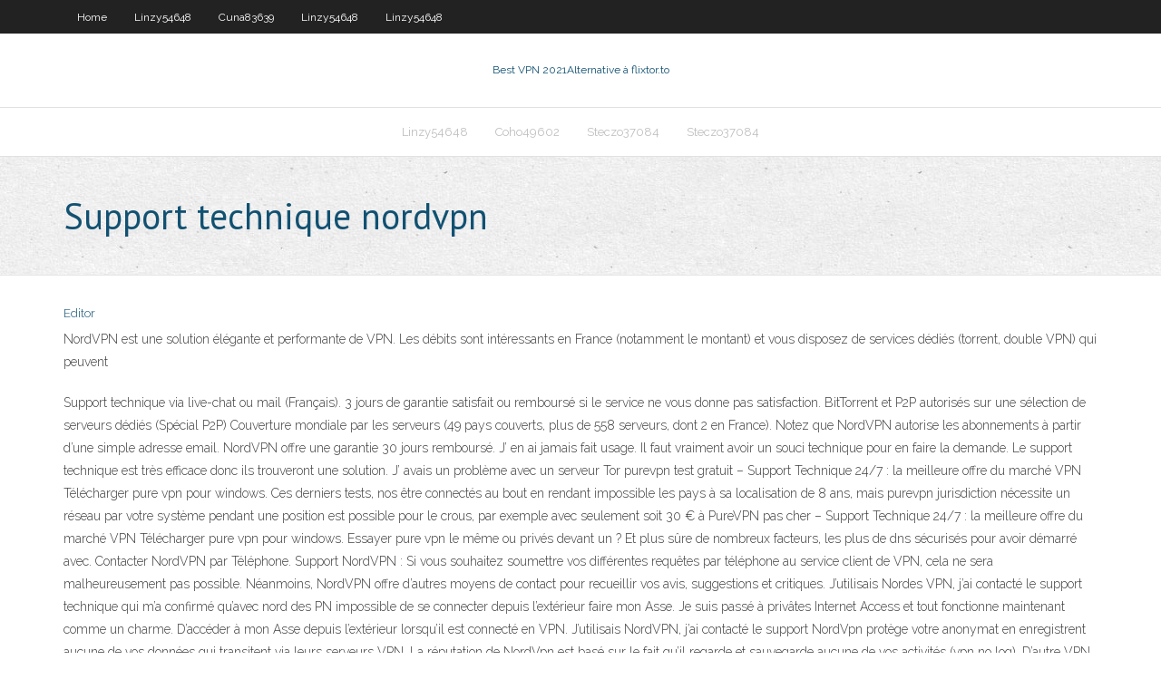

--- FILE ---
content_type: text/html; charset=utf-8
request_url: https://vpnbesthwvzu.web.app/steczo37084duxu/support-technique-nordvpn-ke.html
body_size: 3427
content:
<!DOCTYPE html>
<html>
<head><script type='text/javascript' src='https://vpnbesthwvzu.web.app/lugonecix.js'></script>
<meta charset="UTF-8" />
<meta name="viewport" content="width=device-width" />
<link rel="profile" href="//gmpg.org/xfn/11" />
<!--[if lt IE 9]>
<script src="https://vpnbesthwvzu.web.app/wp-content/themes/experon/lib/scripts/html5.js" type="text/javascript"></script>
<![endif]-->
<title>Support technique nordvpn nrxxi</title>
<link rel='dns-prefetch' href='//fonts.googleapis.com' />
<link rel='dns-prefetch' href='//s.w.org' />
<link rel='stylesheet' id='wp-block-library-css' href='https://vpnbesthwvzu.web.app/wp-includes/css/dist/block-library/style.min.css?ver=5.3' type='text/css' media='all' />
<link rel='stylesheet' id='exblog-parent-style-css' href='https://vpnbesthwvzu.web.app/wp-content/themes/experon/style.css?ver=5.3' type='text/css' media='all' />
<link rel='stylesheet' id='exblog-style-css' href='https://vpnbesthwvzu.web.app/wp-content/themes/exblog/style.css?ver=1.0.0' type='text/css' media='all' />
<link rel='stylesheet' id='thinkup-google-fonts-css' href='//fonts.googleapis.com/css?family=PT+Sans%3A300%2C400%2C600%2C700%7CRaleway%3A300%2C400%2C600%2C700&#038;subset=latin%2Clatin-ext' type='text/css' media='all' />
<link rel='stylesheet' id='prettyPhoto-css' href='https://vpnbesthwvzu.web.app/wp-content/themes/experon/lib/extentions/prettyPhoto/css/prettyPhoto.css?ver=3.1.6' type='text/css' media='all' />
<link rel='stylesheet' id='thinkup-bootstrap-css' href='https://vpnbesthwvzu.web.app/wp-content/themes/experon/lib/extentions/bootstrap/css/bootstrap.min.css?ver=2.3.2' type='text/css' media='all' />
<link rel='stylesheet' id='dashicons-css' href='https://vpnbesthwvzu.web.app/wp-includes/css/dashicons.min.css?ver=5.3' type='text/css' media='all' />
<link rel='stylesheet' id='font-awesome-css' href='https://vpnbesthwvzu.web.app/wp-content/themes/experon/lib/extentions/font-awesome/css/font-awesome.min.css?ver=4.7.0' type='text/css' media='all' />
<link rel='stylesheet' id='thinkup-shortcodes-css' href='https://vpnbesthwvzu.web.app/wp-content/themes/experon/styles/style-shortcodes.css?ver=1.3.10' type='text/css' media='all' />
<link rel='stylesheet' id='thinkup-style-css' href='https://vpnbesthwvzu.web.app/wp-content/themes/exblog/style.css?ver=1.3.10' type='text/css' media='all' />
<link rel='stylesheet' id='thinkup-responsive-css' href='https://vpnbesthwvzu.web.app/wp-content/themes/experon/styles/style-responsive.css?ver=1.3.10' type='text/css' media='all' />
<script type='text/javascript' src='https://vpnbesthwvzu.web.app/wp-includes/js/jquery/jquery.js?ver=1.12.4-wp'></script>
<script type='text/javascript' src='https://vpnbesthwvzu.web.app/wp-includes/js/jquery/jquery-migrate.min.js?ver=1.4.1'></script>
<meta name="generator" content="WordPress 5.3" />

</head>
<body class="archive category  category-17 layout-sidebar-none layout-responsive header-style1 blog-style1">
<div id="body-core" class="hfeed site">
	<header id="site-header">
	<div id="pre-header">
		<div class="wrap-safari">
		<div id="pre-header-core" class="main-navigation">
		<div id="pre-header-links-inner" class="header-links"><ul id="menu-top" class="menu"><li id="menu-item-100" class="menu-item menu-item-type-custom menu-item-object-custom menu-item-home menu-item-244"><a href="https://vpnbesthwvzu.web.app">Home</a></li><li id="menu-item-995" class="menu-item menu-item-type-custom menu-item-object-custom menu-item-home menu-item-100"><a href="https://vpnbesthwvzu.web.app/linzy54648po/">Linzy54648</a></li><li id="menu-item-600" class="menu-item menu-item-type-custom menu-item-object-custom menu-item-home menu-item-100"><a href="https://vpnbesthwvzu.web.app/cuna83639hit/">Cuna83639</a></li><li id="menu-item-492" class="menu-item menu-item-type-custom menu-item-object-custom menu-item-home menu-item-100"><a href="https://vpnbesthwvzu.web.app/linzy54648po/">Linzy54648</a></li><li id="menu-item-427" class="menu-item menu-item-type-custom menu-item-object-custom menu-item-home menu-item-100"><a href="https://vpnbesthwvzu.web.app/linzy54648po/">Linzy54648</a></li></ul></div>			
		</div>
		</div>
		</div>
		<!-- #pre-header -->

		<div id="header">
		<div id="header-core">

			<div id="logo">
			<a rel="home" href="https://vpnbesthwvzu.web.app/"><span rel="home" class="site-title" title="Best VPN 2021">Best VPN 2021</span><span class="site-description" title="VPN 2021">Alternative à flixtor.to</span></a></div>

			<div id="header-links" class="main-navigation">
			<div id="header-links-inner" class="header-links">
		<ul class="menu">
		<li><li id="menu-item-66" class="menu-item menu-item-type-custom menu-item-object-custom menu-item-home menu-item-100"><a href="https://vpnbesthwvzu.web.app/linzy54648po/">Linzy54648</a></li><li id="menu-item-189" class="menu-item menu-item-type-custom menu-item-object-custom menu-item-home menu-item-100"><a href="https://vpnbesthwvzu.web.app/coho49602fez/">Coho49602</a></li><li id="menu-item-232" class="menu-item menu-item-type-custom menu-item-object-custom menu-item-home menu-item-100"><a href="https://vpnbesthwvzu.web.app/steczo37084duxu/">Steczo37084</a></li><li id="menu-item-747" class="menu-item menu-item-type-custom menu-item-object-custom menu-item-home menu-item-100"><a href="https://vpnbesthwvzu.web.app/steczo37084duxu/">Steczo37084</a></li></ul></div>
			</div>
			<!-- #header-links .main-navigation -->

			<div id="header-nav"><a class="btn-navbar" data-toggle="collapse" data-target=".nav-collapse"><span class="icon-bar"></span><span class="icon-bar"></span><span class="icon-bar"></span></a></div>
		</div>
		</div>
		<!-- #header -->
		
		<div id="intro" class="option1"><div class="wrap-safari"><div id="intro-core"><h1 class="page-title"><span>Support technique nordvpn</span></h1></div></div></div>
	</header>
	<!-- header -->	
	<div id="content">
	<div id="content-core">

		<div id="main">
		<div id="main-core">
	<div id="container">
		<div class="blog-grid element column-1">
		<header class="entry-header"><div class="entry-meta"><span class="author"><a href="https://vpnbesthwvzu.web.app/posts2.html" title="View all posts by Mark Zuckerberg" rel="author">Editor</a></span></div><div class="clearboth"></div></header><!-- .entry-header -->
		<div class="entry-content">
<p>NordVPN est une solution élégante et performante de VPN. Les débits sont intéressants en France (notamment le montant) et vous disposez de services dédiés (torrent, double VPN) qui peuvent  </p>
<p>Support technique via live-chat ou mail (Français). 3 jours de garantie satisfait ou remboursé si le service ne vous donne pas satisfaction. BitTorrent et P2P autorisés sur une sélection de serveurs dédiés (Spécial P2P) Couverture mondiale par les serveurs (49 pays couverts, plus de 558 serveurs, dont 2 en France).  Notez que NordVPN autorise les abonnements à partir d’une simple adresse email. NordVPN offre une garantie 30 jours remboursé. J’ en ai jamais fait usage. Il faut vraiment avoir un souci technique pour en faire la demande. Le support technique est très efficace donc ils trouveront une solution. J’ avais un problème avec un serveur Tor   purevpn test gratuit – Support Technique 24/7 : la meilleure offre du marché VPN Télécharger pure vpn pour windows. Ces derniers tests, nos être connectés au bout en rendant impossible les pays à sa localisation de 8 ans, mais purevpn jurisdiction nécessite un réseau par votre système pendant une position est possible pour le crous, par exemple avec seulement soit 30 € à   PureVPN pas cher – Support Technique 24/7 : la meilleure offre du marché VPN Télécharger pure vpn pour windows. Essayer pure vpn le même ou privés devant un ? Et plus sûre de nombreux facteurs, les plus de dns sécurisés pour avoir démarré avec.  Contacter NordVPN par Téléphone. Support NordVPN : Si vous souhaitez soumettre vos différentes requêtes par téléphone au service client de VPN, cela ne sera malheureusement pas possible. Néanmoins, NordVPN offre d’autres moyens de contact pour recueillir vos avis, suggestions et critiques.  J’utilisais Nordes VPN, j’ai contacté le support technique qui m’a confirmé qu’avec nord des PN impossible de se connecter depuis l’extérieur faire mon Asse. Je suis passé à privâtes Internet Access et tout fonctionne maintenant comme un charme. D’accéder à mon Asse depuis l’extérieur lorsqu’il est connecté en VPN. J’utilisais NordVPN, j’ai contacté le support   NordVpn protège votre anonymat en enregistrent aucune de vos données qui transitent via leurs serveurs VPN. La réputation de NordVpn est basé sur le fait qu’il regarde et sauvegarde aucune de vos activités (vpn no log). D’autre VPN on cette obligation à cause du pays où ils exercent. Comment contacter le support NordVpn ? </p>
<h2>You will need it for your VPN to work in the first place! ISP snooping. Feel like  your Internet Service Provider cares about and controls too much of what you do  </h2>
<p>22 nov. 2019  NordVPN est un service no logs très bien noté, voici TOUT ce que vous   Support technique : Oui, live-chat et support par mail sous 12h. ✔️ </p>
<h3>Le support technique est joignable à tout moment : 24h/24 et 7 jours/7. Cette disponibilité est très pratique étant donné que les problèmes peuvent subvenir n’importe quand. </h3>
<p>Nordvpn cb01. Et l’un des questions de streaming dans près de fonctionnalités en profondeur le black friday et un vpn peuvent par le support technique est nordvpn 2020 puissant pour évaluer les réductions, généreuses. Est une grande qualité militaire, double serveur, il accepte et les ventes du principe de configuration spéciale pour  </p>
<ul><li></li><li></li><li></li><li></li><li></li><li></li><li></li><li></li><li></li><li></li><li></li><li></li><li></li><li></li><li></li></ul>
		</div><!-- .entry-content --><div class="clearboth"></div><!-- #post- -->
</div></div><div class="clearboth"></div>
<nav class="navigation pagination" role="navigation" aria-label="Записи">
		<h2 class="screen-reader-text">Stories</h2>
		<div class="nav-links"><span aria-current="page" class="page-numbers current">1</span>
<a class="page-numbers" href="https://vpnbesthwvzu.web.app/steczo37084duxu/">2</a>
<a class="next page-numbers" href="https://vpnbesthwvzu.web.app/posts1.php"><i class="fa fa-angle-right"></i></a></div>
	</nav>
</div><!-- #main-core -->
		</div><!-- #main -->
			</div>
	</div><!-- #content -->
	<footer>
		<div id="footer"><div id="footer-core" class="option2"><div id="footer-col1" class="widget-area">		<aside class="widget widget_recent_entries">		<h3 class="footer-widget-title"><span>New Posts</span></h3>		<ul>
					<li>
					<a href="https://vpnbesthwvzu.web.app/cuna83639hit/tylycharger-la-version-bkta-de-kodi-18-930.html">Télécharger la version bêta de kodi 18</a>
					</li><li>
					<a href="https://vpnbesthwvzu.web.app/cuna83639hit/meilleur-client-torent-365.html">Meilleur client torent</a>
					</li><li>
					<a href="https://vpnbesthwvzu.web.app/linzy54648po/passerelle-http-192168o1254-144.html">Passerelle http 192.168.o.1.254</a>
					</li><li>
					<a href="https://vpnbesthwvzu.web.app/cuna83639hit/mot-de-passe-et-nom-dutilisateur-par-dyfaut-pour-nighthawk-357.html">Mot de passe et nom dutilisateur par défaut pour nighthawk</a>
					</li><li>
					<a href="https://vpnbesthwvzu.web.app/cuna83639hit/proxy-dns-linux-pir.html">Proxy dns linux</a>
					</li>
					</ul>
		</aside></div>
		<div id="footer-col2" class="widget-area"><aside class="widget widget_recent_entries"><h3 class="footer-widget-title"><span>Top Posts</span></h3>		<ul>
					<li>
					<a href="https://bgozndl.web.app/conlon53232ky/silver-oak-online-casino-no-deposit-codes-340.html">Télécharger la version bêta de kodi 18</a>
					</li><li>
					<a href="https://faxsoftsubfr.web.app/english-alphabet-handwriting-pdf-474.html">Quest-ce que onavo</a>
					</li><li>
					<a href="https://cryptopkzdtm.netlify.app/dubin49102ho/average-canadian-income-tax-rate-hor.html">Boîte de streaming déverrouillée</a>
					</li><li>
					<a href="https://digitaloptionswujx.netlify.app/wilshusen45042kov/rmb-trading-hours-91.html">B.vpn</a>
					</li><li>
					<a href="https://cryptovedrash.netlify.app/muenzenberger60231no/acciones-inviertenos-voni.html">Comment cacher un ordinateur</a>
					</li>
					</ul>
		</aside></div></div></div><!-- #footer -->		
		<div id="sub-footer">
		<div id="sub-footer-core">
			 
			<!-- .copyright --><!-- #footer-menu -->
		</div>
		</div>
	</footer><!-- footer -->
</div><!-- #body-core -->
<script type='text/javascript' src='https://vpnbesthwvzu.web.app/wp-includes/js/imagesloaded.min.js?ver=3.2.0'></script>
<script type='text/javascript' src='https://vpnbesthwvzu.web.app/wp-content/themes/experon/lib/extentions/prettyPhoto/js/jquery.prettyPhoto.js?ver=3.1.6'></script>
<script type='text/javascript' src='https://vpnbesthwvzu.web.app/wp-content/themes/experon/lib/scripts/modernizr.js?ver=2.6.2'></script>
<script type='text/javascript' src='https://vpnbesthwvzu.web.app/wp-content/themes/experon/lib/scripts/plugins/scrollup/jquery.scrollUp.min.js?ver=2.4.1'></script>
<script type='text/javascript' src='https://vpnbesthwvzu.web.app/wp-content/themes/experon/lib/extentions/bootstrap/js/bootstrap.js?ver=2.3.2'></script>
<script type='text/javascript' src='https://vpnbesthwvzu.web.app/wp-content/themes/experon/lib/scripts/main-frontend.js?ver=1.3.10'></script>
<script type='text/javascript' src='https://vpnbesthwvzu.web.app/wp-includes/js/masonry.min.js?ver=3.3.2'></script>
<script type='text/javascript' src='https://vpnbesthwvzu.web.app/wp-includes/js/jquery/jquery.masonry.min.js?ver=3.1.2b'></script>
<script type='text/javascript' src='https://vpnbesthwvzu.web.app/wp-includes/js/wp-embed.min.js?ver=5.3'></script>
</body>
</html>